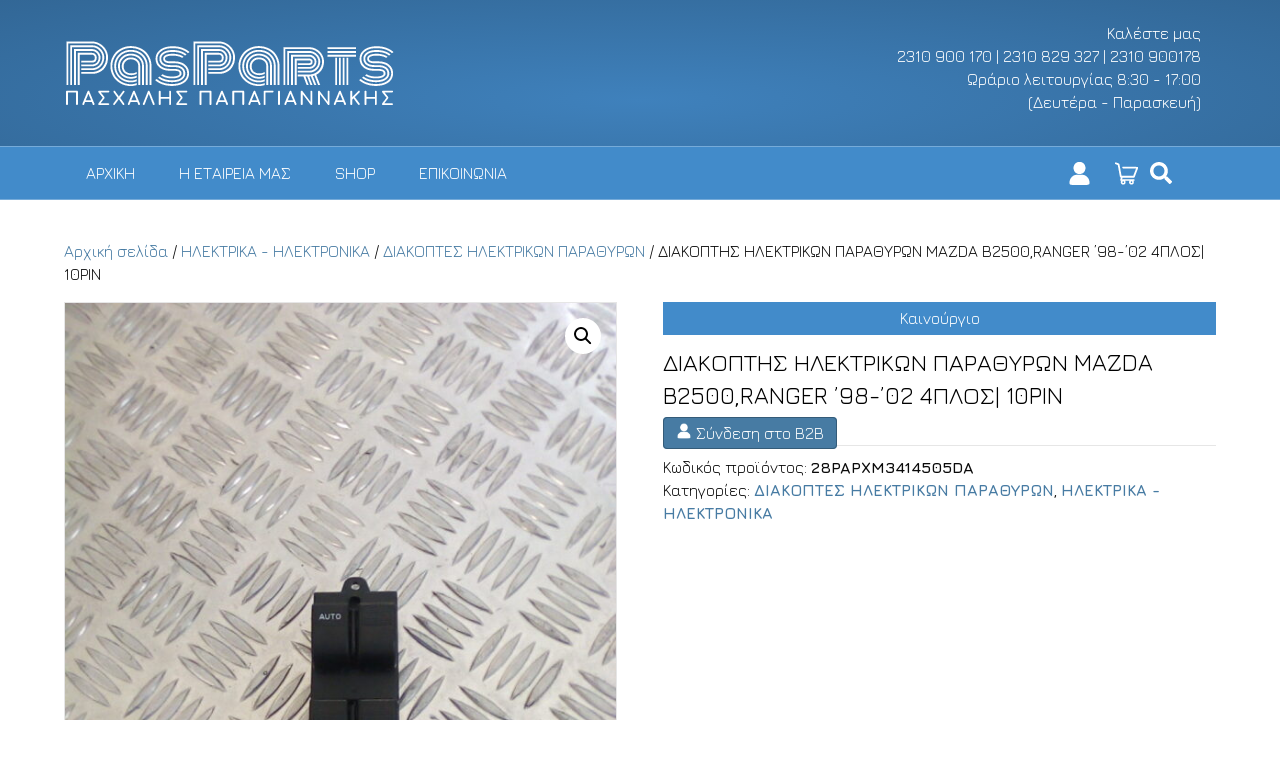

--- FILE ---
content_type: text/html; charset=UTF-8
request_url: https://www.pasparts.gr/product/%CE%B4%CE%B9%CE%B1%CE%BA%CE%BF%CF%80%CF%84%CE%B7%CF%83-%CE%B7%CE%BB%CE%B5%CE%BA%CF%84%CF%81%CE%B9%CE%BA%CF%89%CE%BD-%CF%80%CE%B1%CF%81%CE%B1%CE%B8%CF%85%CF%81%CF%89%CE%BD-mazda-b2500ranger-98-02/
body_size: 17123
content:
<!DOCTYPE html>
<html lang="el">
<head>
<meta charset="UTF-8" />
<meta name='viewport' content='width=device-width, initial-scale=1.0' />
<meta http-equiv='X-UA-Compatible' content='IE=edge' />
<link rel="profile" href="https://gmpg.org/xfn/11" />
<script src="https://ajax.googleapis.com/ajax/libs/jquery/3.5.1/jquery.min.js"></script>
<meta name='robots' content='index, follow, max-image-preview:large, max-snippet:-1, max-video-preview:-1' />
	<style>img:is([sizes="auto" i], [sizes^="auto," i]) { contain-intrinsic-size: 3000px 1500px }</style>
	
	<!-- This site is optimized with the Yoast SEO plugin v26.8 - https://yoast.com/product/yoast-seo-wordpress/ -->
	<title>ΔΙΑΚΟΠΤΗΣ ΗΛΕΚΤΡΙΚΩΝ ΠΑΡΑΘΥΡΩΝ MAZDA B2500,RANGER &#039;98-&#039;02 4ΠΛΟΣ| 10PIN - pasparts.gr | Πασχάλης Παπαγιαννάκης</title>
	<link rel="canonical" href="https://www.pasparts.gr/product/διακοπτησ-ηλεκτρικων-παραθυρων-mazda-b2500ranger-98-02/" />
	<meta property="og:locale" content="el_GR" />
	<meta property="og:type" content="article" />
	<meta property="og:title" content="ΔΙΑΚΟΠΤΗΣ ΗΛΕΚΤΡΙΚΩΝ ΠΑΡΑΘΥΡΩΝ MAZDA B2500,RANGER &#039;98-&#039;02 4ΠΛΟΣ| 10PIN - pasparts.gr | Πασχάλης Παπαγιαννάκης" />
	<meta property="og:description" content="ΔΙΑΚΟΠΤΗΣ ΗΛΕΚΤΡΙΚΩΝ ΠΑΡΑΘΥΡΩΝ MAZDA B2500,RANGER &#8217;98-&#8217;02 4ΠΛΟΣ| 10PIN" />
	<meta property="og:url" content="https://www.pasparts.gr/product/διακοπτησ-ηλεκτρικων-παραθυρων-mazda-b2500ranger-98-02/" />
	<meta property="og:site_name" content="pasparts.gr | Πασχάλης Παπαγιαννάκης" />
	<meta property="article:modified_time" content="2021-03-12T14:50:45+00:00" />
	<meta property="og:image" content="https://www.pasparts.gr/wp-content/uploads/2021/03/IMG_20210312_102119.jpg" />
	<meta property="og:image:width" content="1200" />
	<meta property="og:image:height" content="1600" />
	<meta property="og:image:type" content="image/jpeg" />
	<meta name="twitter:card" content="summary_large_image" />
	<meta name="twitter:label1" content="Εκτιμώμενος χρόνος ανάγνωσης" />
	<meta name="twitter:data1" content="1 λεπτό" />
	<script type="application/ld+json" class="yoast-schema-graph">{"@context":"https://schema.org","@graph":[{"@type":"WebPage","@id":"https://www.pasparts.gr/product/%ce%b4%ce%b9%ce%b1%ce%ba%ce%bf%cf%80%cf%84%ce%b7%cf%83-%ce%b7%ce%bb%ce%b5%ce%ba%cf%84%cf%81%ce%b9%ce%ba%cf%89%ce%bd-%cf%80%ce%b1%cf%81%ce%b1%ce%b8%cf%85%cf%81%cf%89%ce%bd-mazda-b2500ranger-98-02/","url":"https://www.pasparts.gr/product/%ce%b4%ce%b9%ce%b1%ce%ba%ce%bf%cf%80%cf%84%ce%b7%cf%83-%ce%b7%ce%bb%ce%b5%ce%ba%cf%84%cf%81%ce%b9%ce%ba%cf%89%ce%bd-%cf%80%ce%b1%cf%81%ce%b1%ce%b8%cf%85%cf%81%cf%89%ce%bd-mazda-b2500ranger-98-02/","name":"ΔΙΑΚΟΠΤΗΣ ΗΛΕΚΤΡΙΚΩΝ ΠΑΡΑΘΥΡΩΝ MAZDA B2500,RANGER '98-'02 4ΠΛΟΣ| 10PIN - pasparts.gr | Πασχάλης Παπαγιαννάκης","isPartOf":{"@id":"https://www.pasparts.gr/#website"},"primaryImageOfPage":{"@id":"https://www.pasparts.gr/product/%ce%b4%ce%b9%ce%b1%ce%ba%ce%bf%cf%80%cf%84%ce%b7%cf%83-%ce%b7%ce%bb%ce%b5%ce%ba%cf%84%cf%81%ce%b9%ce%ba%cf%89%ce%bd-%cf%80%ce%b1%cf%81%ce%b1%ce%b8%cf%85%cf%81%cf%89%ce%bd-mazda-b2500ranger-98-02/#primaryimage"},"image":{"@id":"https://www.pasparts.gr/product/%ce%b4%ce%b9%ce%b1%ce%ba%ce%bf%cf%80%cf%84%ce%b7%cf%83-%ce%b7%ce%bb%ce%b5%ce%ba%cf%84%cf%81%ce%b9%ce%ba%cf%89%ce%bd-%cf%80%ce%b1%cf%81%ce%b1%ce%b8%cf%85%cf%81%cf%89%ce%bd-mazda-b2500ranger-98-02/#primaryimage"},"thumbnailUrl":"https://www.pasparts.gr/wp-content/uploads/2021/03/IMG_20210312_102119.jpg","datePublished":"2021-03-10T14:37:14+00:00","dateModified":"2021-03-12T14:50:45+00:00","breadcrumb":{"@id":"https://www.pasparts.gr/product/%ce%b4%ce%b9%ce%b1%ce%ba%ce%bf%cf%80%cf%84%ce%b7%cf%83-%ce%b7%ce%bb%ce%b5%ce%ba%cf%84%cf%81%ce%b9%ce%ba%cf%89%ce%bd-%cf%80%ce%b1%cf%81%ce%b1%ce%b8%cf%85%cf%81%cf%89%ce%bd-mazda-b2500ranger-98-02/#breadcrumb"},"inLanguage":"el","potentialAction":[{"@type":"ReadAction","target":["https://www.pasparts.gr/product/%ce%b4%ce%b9%ce%b1%ce%ba%ce%bf%cf%80%cf%84%ce%b7%cf%83-%ce%b7%ce%bb%ce%b5%ce%ba%cf%84%cf%81%ce%b9%ce%ba%cf%89%ce%bd-%cf%80%ce%b1%cf%81%ce%b1%ce%b8%cf%85%cf%81%cf%89%ce%bd-mazda-b2500ranger-98-02/"]}]},{"@type":"ImageObject","inLanguage":"el","@id":"https://www.pasparts.gr/product/%ce%b4%ce%b9%ce%b1%ce%ba%ce%bf%cf%80%cf%84%ce%b7%cf%83-%ce%b7%ce%bb%ce%b5%ce%ba%cf%84%cf%81%ce%b9%ce%ba%cf%89%ce%bd-%cf%80%ce%b1%cf%81%ce%b1%ce%b8%cf%85%cf%81%cf%89%ce%bd-mazda-b2500ranger-98-02/#primaryimage","url":"https://www.pasparts.gr/wp-content/uploads/2021/03/IMG_20210312_102119.jpg","contentUrl":"https://www.pasparts.gr/wp-content/uploads/2021/03/IMG_20210312_102119.jpg","width":1200,"height":1600},{"@type":"BreadcrumbList","@id":"https://www.pasparts.gr/product/%ce%b4%ce%b9%ce%b1%ce%ba%ce%bf%cf%80%cf%84%ce%b7%cf%83-%ce%b7%ce%bb%ce%b5%ce%ba%cf%84%cf%81%ce%b9%ce%ba%cf%89%ce%bd-%cf%80%ce%b1%cf%81%ce%b1%ce%b8%cf%85%cf%81%cf%89%ce%bd-mazda-b2500ranger-98-02/#breadcrumb","itemListElement":[{"@type":"ListItem","position":1,"name":"Home","item":"https://www.pasparts.gr/"},{"@type":"ListItem","position":2,"name":"Shop","item":"https://www.pasparts.gr/shop/"},{"@type":"ListItem","position":3,"name":"ΔΙΑΚΟΠΤΗΣ ΗΛΕΚΤΡΙΚΩΝ ΠΑΡΑΘΥΡΩΝ MAZDA B2500,RANGER &#8217;98-&#8217;02 4ΠΛΟΣ| 10PIN"}]},{"@type":"WebSite","@id":"https://www.pasparts.gr/#website","url":"https://www.pasparts.gr/","name":"pasparts.gr | Πασχάλης Παπαγιαννάκης","description":"Μεταχειρισμένα ανταλλακτικά αυτοκινήτων","potentialAction":[{"@type":"SearchAction","target":{"@type":"EntryPoint","urlTemplate":"https://www.pasparts.gr/?s={search_term_string}"},"query-input":{"@type":"PropertyValueSpecification","valueRequired":true,"valueName":"search_term_string"}}],"inLanguage":"el"}]}</script>
	<!-- / Yoast SEO plugin. -->


<link rel='dns-prefetch' href='//fonts.googleapis.com' />
<link href='https://fonts.gstatic.com' crossorigin rel='preconnect' />
<link rel="alternate" type="application/rss+xml" title="Ροή RSS &raquo; pasparts.gr | Πασχάλης Παπαγιαννάκης" href="https://www.pasparts.gr/feed/" />
<link rel="alternate" type="application/rss+xml" title="Ροή Σχολίων &raquo; pasparts.gr | Πασχάλης Παπαγιαννάκης" href="https://www.pasparts.gr/comments/feed/" />
<script>
window._wpemojiSettings = {"baseUrl":"https:\/\/s.w.org\/images\/core\/emoji\/15.0.3\/72x72\/","ext":".png","svgUrl":"https:\/\/s.w.org\/images\/core\/emoji\/15.0.3\/svg\/","svgExt":".svg","source":{"concatemoji":"https:\/\/www.pasparts.gr\/wp-includes\/js\/wp-emoji-release.min.js?ver=6.7.4"}};
/*! This file is auto-generated */
!function(i,n){var o,s,e;function c(e){try{var t={supportTests:e,timestamp:(new Date).valueOf()};sessionStorage.setItem(o,JSON.stringify(t))}catch(e){}}function p(e,t,n){e.clearRect(0,0,e.canvas.width,e.canvas.height),e.fillText(t,0,0);var t=new Uint32Array(e.getImageData(0,0,e.canvas.width,e.canvas.height).data),r=(e.clearRect(0,0,e.canvas.width,e.canvas.height),e.fillText(n,0,0),new Uint32Array(e.getImageData(0,0,e.canvas.width,e.canvas.height).data));return t.every(function(e,t){return e===r[t]})}function u(e,t,n){switch(t){case"flag":return n(e,"\ud83c\udff3\ufe0f\u200d\u26a7\ufe0f","\ud83c\udff3\ufe0f\u200b\u26a7\ufe0f")?!1:!n(e,"\ud83c\uddfa\ud83c\uddf3","\ud83c\uddfa\u200b\ud83c\uddf3")&&!n(e,"\ud83c\udff4\udb40\udc67\udb40\udc62\udb40\udc65\udb40\udc6e\udb40\udc67\udb40\udc7f","\ud83c\udff4\u200b\udb40\udc67\u200b\udb40\udc62\u200b\udb40\udc65\u200b\udb40\udc6e\u200b\udb40\udc67\u200b\udb40\udc7f");case"emoji":return!n(e,"\ud83d\udc26\u200d\u2b1b","\ud83d\udc26\u200b\u2b1b")}return!1}function f(e,t,n){var r="undefined"!=typeof WorkerGlobalScope&&self instanceof WorkerGlobalScope?new OffscreenCanvas(300,150):i.createElement("canvas"),a=r.getContext("2d",{willReadFrequently:!0}),o=(a.textBaseline="top",a.font="600 32px Arial",{});return e.forEach(function(e){o[e]=t(a,e,n)}),o}function t(e){var t=i.createElement("script");t.src=e,t.defer=!0,i.head.appendChild(t)}"undefined"!=typeof Promise&&(o="wpEmojiSettingsSupports",s=["flag","emoji"],n.supports={everything:!0,everythingExceptFlag:!0},e=new Promise(function(e){i.addEventListener("DOMContentLoaded",e,{once:!0})}),new Promise(function(t){var n=function(){try{var e=JSON.parse(sessionStorage.getItem(o));if("object"==typeof e&&"number"==typeof e.timestamp&&(new Date).valueOf()<e.timestamp+604800&&"object"==typeof e.supportTests)return e.supportTests}catch(e){}return null}();if(!n){if("undefined"!=typeof Worker&&"undefined"!=typeof OffscreenCanvas&&"undefined"!=typeof URL&&URL.createObjectURL&&"undefined"!=typeof Blob)try{var e="postMessage("+f.toString()+"("+[JSON.stringify(s),u.toString(),p.toString()].join(",")+"));",r=new Blob([e],{type:"text/javascript"}),a=new Worker(URL.createObjectURL(r),{name:"wpTestEmojiSupports"});return void(a.onmessage=function(e){c(n=e.data),a.terminate(),t(n)})}catch(e){}c(n=f(s,u,p))}t(n)}).then(function(e){for(var t in e)n.supports[t]=e[t],n.supports.everything=n.supports.everything&&n.supports[t],"flag"!==t&&(n.supports.everythingExceptFlag=n.supports.everythingExceptFlag&&n.supports[t]);n.supports.everythingExceptFlag=n.supports.everythingExceptFlag&&!n.supports.flag,n.DOMReady=!1,n.readyCallback=function(){n.DOMReady=!0}}).then(function(){return e}).then(function(){var e;n.supports.everything||(n.readyCallback(),(e=n.source||{}).concatemoji?t(e.concatemoji):e.wpemoji&&e.twemoji&&(t(e.twemoji),t(e.wpemoji)))}))}((window,document),window._wpemojiSettings);
</script>
<style id='wp-emoji-styles-inline-css'>

	img.wp-smiley, img.emoji {
		display: inline !important;
		border: none !important;
		box-shadow: none !important;
		height: 1em !important;
		width: 1em !important;
		margin: 0 0.07em !important;
		vertical-align: -0.1em !important;
		background: none !important;
		padding: 0 !important;
	}
</style>
<link rel='stylesheet' id='wp-block-library-css' href='https://www.pasparts.gr/wp-includes/css/dist/block-library/style.min.css?ver=6.7.4' media='all' />
<style id='wp-block-library-theme-inline-css'>
.wp-block-audio :where(figcaption){color:#555;font-size:13px;text-align:center}.is-dark-theme .wp-block-audio :where(figcaption){color:#ffffffa6}.wp-block-audio{margin:0 0 1em}.wp-block-code{border:1px solid #ccc;border-radius:4px;font-family:Menlo,Consolas,monaco,monospace;padding:.8em 1em}.wp-block-embed :where(figcaption){color:#555;font-size:13px;text-align:center}.is-dark-theme .wp-block-embed :where(figcaption){color:#ffffffa6}.wp-block-embed{margin:0 0 1em}.blocks-gallery-caption{color:#555;font-size:13px;text-align:center}.is-dark-theme .blocks-gallery-caption{color:#ffffffa6}:root :where(.wp-block-image figcaption){color:#555;font-size:13px;text-align:center}.is-dark-theme :root :where(.wp-block-image figcaption){color:#ffffffa6}.wp-block-image{margin:0 0 1em}.wp-block-pullquote{border-bottom:4px solid;border-top:4px solid;color:currentColor;margin-bottom:1.75em}.wp-block-pullquote cite,.wp-block-pullquote footer,.wp-block-pullquote__citation{color:currentColor;font-size:.8125em;font-style:normal;text-transform:uppercase}.wp-block-quote{border-left:.25em solid;margin:0 0 1.75em;padding-left:1em}.wp-block-quote cite,.wp-block-quote footer{color:currentColor;font-size:.8125em;font-style:normal;position:relative}.wp-block-quote:where(.has-text-align-right){border-left:none;border-right:.25em solid;padding-left:0;padding-right:1em}.wp-block-quote:where(.has-text-align-center){border:none;padding-left:0}.wp-block-quote.is-large,.wp-block-quote.is-style-large,.wp-block-quote:where(.is-style-plain){border:none}.wp-block-search .wp-block-search__label{font-weight:700}.wp-block-search__button{border:1px solid #ccc;padding:.375em .625em}:where(.wp-block-group.has-background){padding:1.25em 2.375em}.wp-block-separator.has-css-opacity{opacity:.4}.wp-block-separator{border:none;border-bottom:2px solid;margin-left:auto;margin-right:auto}.wp-block-separator.has-alpha-channel-opacity{opacity:1}.wp-block-separator:not(.is-style-wide):not(.is-style-dots){width:100px}.wp-block-separator.has-background:not(.is-style-dots){border-bottom:none;height:1px}.wp-block-separator.has-background:not(.is-style-wide):not(.is-style-dots){height:2px}.wp-block-table{margin:0 0 1em}.wp-block-table td,.wp-block-table th{word-break:normal}.wp-block-table :where(figcaption){color:#555;font-size:13px;text-align:center}.is-dark-theme .wp-block-table :where(figcaption){color:#ffffffa6}.wp-block-video :where(figcaption){color:#555;font-size:13px;text-align:center}.is-dark-theme .wp-block-video :where(figcaption){color:#ffffffa6}.wp-block-video{margin:0 0 1em}:root :where(.wp-block-template-part.has-background){margin-bottom:0;margin-top:0;padding:1.25em 2.375em}
</style>
<style id='classic-theme-styles-inline-css'>
/*! This file is auto-generated */
.wp-block-button__link{color:#fff;background-color:#32373c;border-radius:9999px;box-shadow:none;text-decoration:none;padding:calc(.667em + 2px) calc(1.333em + 2px);font-size:1.125em}.wp-block-file__button{background:#32373c;color:#fff;text-decoration:none}
</style>
<style id='global-styles-inline-css'>
:root{--wp--preset--aspect-ratio--square: 1;--wp--preset--aspect-ratio--4-3: 4/3;--wp--preset--aspect-ratio--3-4: 3/4;--wp--preset--aspect-ratio--3-2: 3/2;--wp--preset--aspect-ratio--2-3: 2/3;--wp--preset--aspect-ratio--16-9: 16/9;--wp--preset--aspect-ratio--9-16: 9/16;--wp--preset--color--black: #000000;--wp--preset--color--cyan-bluish-gray: #abb8c3;--wp--preset--color--white: #ffffff;--wp--preset--color--pale-pink: #f78da7;--wp--preset--color--vivid-red: #cf2e2e;--wp--preset--color--luminous-vivid-orange: #ff6900;--wp--preset--color--luminous-vivid-amber: #fcb900;--wp--preset--color--light-green-cyan: #7bdcb5;--wp--preset--color--vivid-green-cyan: #00d084;--wp--preset--color--pale-cyan-blue: #8ed1fc;--wp--preset--color--vivid-cyan-blue: #0693e3;--wp--preset--color--vivid-purple: #9b51e0;--wp--preset--color--fl-heading-text: #ffffff;--wp--preset--color--fl-body-bg: #f2f2f2;--wp--preset--color--fl-body-text: #0a0a0a;--wp--preset--color--fl-accent: #477ba3;--wp--preset--color--fl-accent-hover: #264e7f;--wp--preset--color--fl-topbar-bg: #326796;--wp--preset--color--fl-topbar-text: #ffffff;--wp--preset--color--fl-topbar-link: #ffffff;--wp--preset--color--fl-topbar-hover: #ffffff;--wp--preset--color--fl-header-bg: #326796;--wp--preset--color--fl-header-text: #ffffff;--wp--preset--color--fl-header-link: #ffffff;--wp--preset--color--fl-header-hover: #ffffff;--wp--preset--color--fl-nav-bg: #428bca;--wp--preset--color--fl-nav-link: #ffffff;--wp--preset--color--fl-nav-hover: #ffffff;--wp--preset--color--fl-content-bg: #ffffff;--wp--preset--color--fl-footer-widgets-bg: #326796;--wp--preset--color--fl-footer-widgets-text: #c2d2e0;--wp--preset--color--fl-footer-widgets-link: #c2d2e0;--wp--preset--color--fl-footer-widgets-hover: #ffffff;--wp--preset--color--fl-footer-bg: #428bca;--wp--preset--color--fl-footer-text: #c2d2e0;--wp--preset--color--fl-footer-link: #c2d2e0;--wp--preset--color--fl-footer-hover: #ffffff;--wp--preset--gradient--vivid-cyan-blue-to-vivid-purple: linear-gradient(135deg,rgba(6,147,227,1) 0%,rgb(155,81,224) 100%);--wp--preset--gradient--light-green-cyan-to-vivid-green-cyan: linear-gradient(135deg,rgb(122,220,180) 0%,rgb(0,208,130) 100%);--wp--preset--gradient--luminous-vivid-amber-to-luminous-vivid-orange: linear-gradient(135deg,rgba(252,185,0,1) 0%,rgba(255,105,0,1) 100%);--wp--preset--gradient--luminous-vivid-orange-to-vivid-red: linear-gradient(135deg,rgba(255,105,0,1) 0%,rgb(207,46,46) 100%);--wp--preset--gradient--very-light-gray-to-cyan-bluish-gray: linear-gradient(135deg,rgb(238,238,238) 0%,rgb(169,184,195) 100%);--wp--preset--gradient--cool-to-warm-spectrum: linear-gradient(135deg,rgb(74,234,220) 0%,rgb(151,120,209) 20%,rgb(207,42,186) 40%,rgb(238,44,130) 60%,rgb(251,105,98) 80%,rgb(254,248,76) 100%);--wp--preset--gradient--blush-light-purple: linear-gradient(135deg,rgb(255,206,236) 0%,rgb(152,150,240) 100%);--wp--preset--gradient--blush-bordeaux: linear-gradient(135deg,rgb(254,205,165) 0%,rgb(254,45,45) 50%,rgb(107,0,62) 100%);--wp--preset--gradient--luminous-dusk: linear-gradient(135deg,rgb(255,203,112) 0%,rgb(199,81,192) 50%,rgb(65,88,208) 100%);--wp--preset--gradient--pale-ocean: linear-gradient(135deg,rgb(255,245,203) 0%,rgb(182,227,212) 50%,rgb(51,167,181) 100%);--wp--preset--gradient--electric-grass: linear-gradient(135deg,rgb(202,248,128) 0%,rgb(113,206,126) 100%);--wp--preset--gradient--midnight: linear-gradient(135deg,rgb(2,3,129) 0%,rgb(40,116,252) 100%);--wp--preset--font-size--small: 13px;--wp--preset--font-size--medium: 20px;--wp--preset--font-size--large: 36px;--wp--preset--font-size--x-large: 42px;--wp--preset--font-family--inter: "Inter", sans-serif;--wp--preset--font-family--cardo: Cardo;--wp--preset--spacing--20: 0.44rem;--wp--preset--spacing--30: 0.67rem;--wp--preset--spacing--40: 1rem;--wp--preset--spacing--50: 1.5rem;--wp--preset--spacing--60: 2.25rem;--wp--preset--spacing--70: 3.38rem;--wp--preset--spacing--80: 5.06rem;--wp--preset--shadow--natural: 6px 6px 9px rgba(0, 0, 0, 0.2);--wp--preset--shadow--deep: 12px 12px 50px rgba(0, 0, 0, 0.4);--wp--preset--shadow--sharp: 6px 6px 0px rgba(0, 0, 0, 0.2);--wp--preset--shadow--outlined: 6px 6px 0px -3px rgba(255, 255, 255, 1), 6px 6px rgba(0, 0, 0, 1);--wp--preset--shadow--crisp: 6px 6px 0px rgba(0, 0, 0, 1);}:where(.is-layout-flex){gap: 0.5em;}:where(.is-layout-grid){gap: 0.5em;}body .is-layout-flex{display: flex;}.is-layout-flex{flex-wrap: wrap;align-items: center;}.is-layout-flex > :is(*, div){margin: 0;}body .is-layout-grid{display: grid;}.is-layout-grid > :is(*, div){margin: 0;}:where(.wp-block-columns.is-layout-flex){gap: 2em;}:where(.wp-block-columns.is-layout-grid){gap: 2em;}:where(.wp-block-post-template.is-layout-flex){gap: 1.25em;}:where(.wp-block-post-template.is-layout-grid){gap: 1.25em;}.has-black-color{color: var(--wp--preset--color--black) !important;}.has-cyan-bluish-gray-color{color: var(--wp--preset--color--cyan-bluish-gray) !important;}.has-white-color{color: var(--wp--preset--color--white) !important;}.has-pale-pink-color{color: var(--wp--preset--color--pale-pink) !important;}.has-vivid-red-color{color: var(--wp--preset--color--vivid-red) !important;}.has-luminous-vivid-orange-color{color: var(--wp--preset--color--luminous-vivid-orange) !important;}.has-luminous-vivid-amber-color{color: var(--wp--preset--color--luminous-vivid-amber) !important;}.has-light-green-cyan-color{color: var(--wp--preset--color--light-green-cyan) !important;}.has-vivid-green-cyan-color{color: var(--wp--preset--color--vivid-green-cyan) !important;}.has-pale-cyan-blue-color{color: var(--wp--preset--color--pale-cyan-blue) !important;}.has-vivid-cyan-blue-color{color: var(--wp--preset--color--vivid-cyan-blue) !important;}.has-vivid-purple-color{color: var(--wp--preset--color--vivid-purple) !important;}.has-black-background-color{background-color: var(--wp--preset--color--black) !important;}.has-cyan-bluish-gray-background-color{background-color: var(--wp--preset--color--cyan-bluish-gray) !important;}.has-white-background-color{background-color: var(--wp--preset--color--white) !important;}.has-pale-pink-background-color{background-color: var(--wp--preset--color--pale-pink) !important;}.has-vivid-red-background-color{background-color: var(--wp--preset--color--vivid-red) !important;}.has-luminous-vivid-orange-background-color{background-color: var(--wp--preset--color--luminous-vivid-orange) !important;}.has-luminous-vivid-amber-background-color{background-color: var(--wp--preset--color--luminous-vivid-amber) !important;}.has-light-green-cyan-background-color{background-color: var(--wp--preset--color--light-green-cyan) !important;}.has-vivid-green-cyan-background-color{background-color: var(--wp--preset--color--vivid-green-cyan) !important;}.has-pale-cyan-blue-background-color{background-color: var(--wp--preset--color--pale-cyan-blue) !important;}.has-vivid-cyan-blue-background-color{background-color: var(--wp--preset--color--vivid-cyan-blue) !important;}.has-vivid-purple-background-color{background-color: var(--wp--preset--color--vivid-purple) !important;}.has-black-border-color{border-color: var(--wp--preset--color--black) !important;}.has-cyan-bluish-gray-border-color{border-color: var(--wp--preset--color--cyan-bluish-gray) !important;}.has-white-border-color{border-color: var(--wp--preset--color--white) !important;}.has-pale-pink-border-color{border-color: var(--wp--preset--color--pale-pink) !important;}.has-vivid-red-border-color{border-color: var(--wp--preset--color--vivid-red) !important;}.has-luminous-vivid-orange-border-color{border-color: var(--wp--preset--color--luminous-vivid-orange) !important;}.has-luminous-vivid-amber-border-color{border-color: var(--wp--preset--color--luminous-vivid-amber) !important;}.has-light-green-cyan-border-color{border-color: var(--wp--preset--color--light-green-cyan) !important;}.has-vivid-green-cyan-border-color{border-color: var(--wp--preset--color--vivid-green-cyan) !important;}.has-pale-cyan-blue-border-color{border-color: var(--wp--preset--color--pale-cyan-blue) !important;}.has-vivid-cyan-blue-border-color{border-color: var(--wp--preset--color--vivid-cyan-blue) !important;}.has-vivid-purple-border-color{border-color: var(--wp--preset--color--vivid-purple) !important;}.has-vivid-cyan-blue-to-vivid-purple-gradient-background{background: var(--wp--preset--gradient--vivid-cyan-blue-to-vivid-purple) !important;}.has-light-green-cyan-to-vivid-green-cyan-gradient-background{background: var(--wp--preset--gradient--light-green-cyan-to-vivid-green-cyan) !important;}.has-luminous-vivid-amber-to-luminous-vivid-orange-gradient-background{background: var(--wp--preset--gradient--luminous-vivid-amber-to-luminous-vivid-orange) !important;}.has-luminous-vivid-orange-to-vivid-red-gradient-background{background: var(--wp--preset--gradient--luminous-vivid-orange-to-vivid-red) !important;}.has-very-light-gray-to-cyan-bluish-gray-gradient-background{background: var(--wp--preset--gradient--very-light-gray-to-cyan-bluish-gray) !important;}.has-cool-to-warm-spectrum-gradient-background{background: var(--wp--preset--gradient--cool-to-warm-spectrum) !important;}.has-blush-light-purple-gradient-background{background: var(--wp--preset--gradient--blush-light-purple) !important;}.has-blush-bordeaux-gradient-background{background: var(--wp--preset--gradient--blush-bordeaux) !important;}.has-luminous-dusk-gradient-background{background: var(--wp--preset--gradient--luminous-dusk) !important;}.has-pale-ocean-gradient-background{background: var(--wp--preset--gradient--pale-ocean) !important;}.has-electric-grass-gradient-background{background: var(--wp--preset--gradient--electric-grass) !important;}.has-midnight-gradient-background{background: var(--wp--preset--gradient--midnight) !important;}.has-small-font-size{font-size: var(--wp--preset--font-size--small) !important;}.has-medium-font-size{font-size: var(--wp--preset--font-size--medium) !important;}.has-large-font-size{font-size: var(--wp--preset--font-size--large) !important;}.has-x-large-font-size{font-size: var(--wp--preset--font-size--x-large) !important;}
:where(.wp-block-post-template.is-layout-flex){gap: 1.25em;}:where(.wp-block-post-template.is-layout-grid){gap: 1.25em;}
:where(.wp-block-columns.is-layout-flex){gap: 2em;}:where(.wp-block-columns.is-layout-grid){gap: 2em;}
:root :where(.wp-block-pullquote){font-size: 1.5em;line-height: 1.6;}
</style>
<link rel='stylesheet' id='contact-form-7-css' href='https://www.pasparts.gr/wp-content/plugins/contact-form-7/includes/css/styles.css?ver=6.1.4' media='all' />
<link rel='stylesheet' id='photoswipe-css' href='https://www.pasparts.gr/wp-content/plugins/woocommerce/assets/css/photoswipe/photoswipe.min.css?ver=9.4.4' media='all' />
<link rel='stylesheet' id='photoswipe-default-skin-css' href='https://www.pasparts.gr/wp-content/plugins/woocommerce/assets/css/photoswipe/default-skin/default-skin.min.css?ver=9.4.4' media='all' />
<link rel='stylesheet' id='woocommerce-layout-css' href='https://www.pasparts.gr/wp-content/plugins/woocommerce/assets/css/woocommerce-layout.css?ver=9.4.4' media='all' />
<link rel='stylesheet' id='woocommerce-smallscreen-css' href='https://www.pasparts.gr/wp-content/plugins/woocommerce/assets/css/woocommerce-smallscreen.css?ver=9.4.4' media='only screen and (max-width: 767px)' />
<link rel='stylesheet' id='woocommerce-general-css' href='https://www.pasparts.gr/wp-content/plugins/woocommerce/assets/css/woocommerce.css?ver=9.4.4' media='all' />
<style id='woocommerce-inline-inline-css'>
.woocommerce form .form-row .required { visibility: visible; }
</style>
<link rel='stylesheet' id='font-awesome-5-css' href='https://www.pasparts.gr/wp-content/plugins/bb-plugin/fonts/fontawesome/5.15.4/css/all.min.css?ver=2.10.0.5' media='all' />
<link rel='stylesheet' id='jquery-magnificpopup-css' href='https://www.pasparts.gr/wp-content/plugins/bb-plugin/css/jquery.magnificpopup.min.css?ver=2.10.0.5' media='all' />
<link rel='stylesheet' id='base-css' href='https://www.pasparts.gr/wp-content/themes/bb-theme/css/base.min.css?ver=1.7.17.1' media='all' />
<link rel='stylesheet' id='fl-automator-skin-css' href='https://www.pasparts.gr/wp-content/uploads/bb-theme/skin-6756eea2cdd02.css?ver=1.7.17.1' media='all' />
<link rel='stylesheet' id='fl-child-theme-css' href='https://www.pasparts.gr/wp-content/themes/bb-theme-child/style.css?ver=6.7.4' media='all' />
<link rel='stylesheet' id='fl-builder-google-fonts-5511a16365333c55d8fdfbde63edd3c0-css' href='//fonts.googleapis.com/css?family=Jura%3A300%2C400%2C700%2C400&#038;ver=6.7.4' media='all' />
<script id="adrenalize_car-js-extra">
var adrenalizeCar = {"siteUrl":"https:\/\/www.pasparts.gr","pluginUrl":"https:\/\/www.pasparts.gr\/wp-content\/plugins\/adrenalize-car.gr\/"};
</script>
<script src="https://www.pasparts.gr/wp-content/plugins/adrenalize-car.gr/js/car.gr.js?ver=6.7.4" id="adrenalize_car-js"></script>
<script src="https://www.pasparts.gr/wp-includes/js/jquery/jquery.min.js?ver=3.7.1" id="jquery-core-js"></script>
<script src="https://www.pasparts.gr/wp-includes/js/jquery/jquery-migrate.min.js?ver=3.4.1" id="jquery-migrate-js"></script>
<script src="https://www.pasparts.gr/wp-content/plugins/revslider/public/assets/js/rbtools.min.js?ver=6.6.14" async id="tp-tools-js"></script>
<script src="https://www.pasparts.gr/wp-content/plugins/revslider/public/assets/js/rs6.min.js?ver=6.6.14" async id="revmin-js"></script>
<script src="https://www.pasparts.gr/wp-content/plugins/woocommerce/assets/js/jquery-blockui/jquery.blockUI.min.js?ver=2.7.0-wc.9.4.4" id="jquery-blockui-js" defer data-wp-strategy="defer"></script>
<script id="wc-add-to-cart-js-extra">
var wc_add_to_cart_params = {"ajax_url":"\/wp-admin\/admin-ajax.php","wc_ajax_url":"\/?wc-ajax=%%endpoint%%","i18n_view_cart":"\u039a\u03b1\u03bb\u03ac\u03b8\u03b9","cart_url":"https:\/\/www.pasparts.gr\/cart\/","is_cart":"","cart_redirect_after_add":"no"};
</script>
<script src="https://www.pasparts.gr/wp-content/plugins/woocommerce/assets/js/frontend/add-to-cart.min.js?ver=9.4.4" id="wc-add-to-cart-js" defer data-wp-strategy="defer"></script>
<script src="https://www.pasparts.gr/wp-content/plugins/woocommerce/assets/js/zoom/jquery.zoom.min.js?ver=1.7.21-wc.9.4.4" id="zoom-js" defer data-wp-strategy="defer"></script>
<script src="https://www.pasparts.gr/wp-content/plugins/woocommerce/assets/js/flexslider/jquery.flexslider.min.js?ver=2.7.2-wc.9.4.4" id="flexslider-js" defer data-wp-strategy="defer"></script>
<script src="https://www.pasparts.gr/wp-content/plugins/woocommerce/assets/js/photoswipe/photoswipe.min.js?ver=4.1.1-wc.9.4.4" id="photoswipe-js" defer data-wp-strategy="defer"></script>
<script src="https://www.pasparts.gr/wp-content/plugins/woocommerce/assets/js/photoswipe/photoswipe-ui-default.min.js?ver=4.1.1-wc.9.4.4" id="photoswipe-ui-default-js" defer data-wp-strategy="defer"></script>
<script id="wc-single-product-js-extra">
var wc_single_product_params = {"i18n_required_rating_text":"\u03a0\u03b1\u03c1\u03b1\u03ba\u03b1\u03bb\u03bf\u03cd\u03bc\u03b5, \u03b5\u03c0\u03b9\u03bb\u03ad\u03be\u03c4\u03b5 \u03bc\u03af\u03b1 \u03b2\u03b1\u03b8\u03bc\u03bf\u03bb\u03bf\u03b3\u03af\u03b1","review_rating_required":"yes","flexslider":{"rtl":false,"animation":"slide","smoothHeight":true,"directionNav":false,"controlNav":"thumbnails","slideshow":false,"animationSpeed":500,"animationLoop":false,"allowOneSlide":false},"zoom_enabled":"1","zoom_options":[],"photoswipe_enabled":"1","photoswipe_options":{"shareEl":false,"closeOnScroll":false,"history":false,"hideAnimationDuration":0,"showAnimationDuration":0},"flexslider_enabled":"1"};
</script>
<script src="https://www.pasparts.gr/wp-content/plugins/woocommerce/assets/js/frontend/single-product.min.js?ver=9.4.4" id="wc-single-product-js" defer data-wp-strategy="defer"></script>
<script src="https://www.pasparts.gr/wp-content/plugins/woocommerce/assets/js/js-cookie/js.cookie.min.js?ver=2.1.4-wc.9.4.4" id="js-cookie-js" defer data-wp-strategy="defer"></script>
<script id="woocommerce-js-extra">
var woocommerce_params = {"ajax_url":"\/wp-admin\/admin-ajax.php","wc_ajax_url":"\/?wc-ajax=%%endpoint%%"};
</script>
<script src="https://www.pasparts.gr/wp-content/plugins/woocommerce/assets/js/frontend/woocommerce.min.js?ver=9.4.4" id="woocommerce-js" defer data-wp-strategy="defer"></script>
<link rel="https://api.w.org/" href="https://www.pasparts.gr/wp-json/" /><link rel="alternate" title="JSON" type="application/json" href="https://www.pasparts.gr/wp-json/wp/v2/product/15463" /><link rel="EditURI" type="application/rsd+xml" title="RSD" href="https://www.pasparts.gr/xmlrpc.php?rsd" />
<meta name="generator" content="WordPress 6.7.4" />
<meta name="generator" content="WooCommerce 9.4.4" />
<link rel='shortlink' href='https://www.pasparts.gr/?p=15463' />
<link rel="alternate" title="oEmbed (JSON)" type="application/json+oembed" href="https://www.pasparts.gr/wp-json/oembed/1.0/embed?url=https%3A%2F%2Fwww.pasparts.gr%2Fproduct%2F%25ce%25b4%25ce%25b9%25ce%25b1%25ce%25ba%25ce%25bf%25cf%2580%25cf%2584%25ce%25b7%25cf%2583-%25ce%25b7%25ce%25bb%25ce%25b5%25ce%25ba%25cf%2584%25cf%2581%25ce%25b9%25ce%25ba%25cf%2589%25ce%25bd-%25cf%2580%25ce%25b1%25cf%2581%25ce%25b1%25ce%25b8%25cf%2585%25cf%2581%25cf%2589%25ce%25bd-mazda-b2500ranger-98-02%2F" />
<link rel="alternate" title="oEmbed (XML)" type="text/xml+oembed" href="https://www.pasparts.gr/wp-json/oembed/1.0/embed?url=https%3A%2F%2Fwww.pasparts.gr%2Fproduct%2F%25ce%25b4%25ce%25b9%25ce%25b1%25ce%25ba%25ce%25bf%25cf%2580%25cf%2584%25ce%25b7%25cf%2583-%25ce%25b7%25ce%25bb%25ce%25b5%25ce%25ba%25cf%2584%25cf%2581%25ce%25b9%25ce%25ba%25cf%2589%25ce%25bd-%25cf%2580%25ce%25b1%25cf%2581%25ce%25b1%25ce%25b8%25cf%2585%25cf%2581%25cf%2589%25ce%25bd-mazda-b2500ranger-98-02%2F&#038;format=xml" />
	<noscript><style>.woocommerce-product-gallery{ opacity: 1 !important; }</style></noscript>
	<meta name="generator" content="Powered by Slider Revolution 6.6.14 - responsive, Mobile-Friendly Slider Plugin for WordPress with comfortable drag and drop interface." />
<style class='wp-fonts-local'>
@font-face{font-family:Inter;font-style:normal;font-weight:300 900;font-display:fallback;src:url('https://www.pasparts.gr/wp-content/plugins/woocommerce/assets/fonts/Inter-VariableFont_slnt,wght.woff2') format('woff2');font-stretch:normal;}
@font-face{font-family:Cardo;font-style:normal;font-weight:400;font-display:fallback;src:url('https://www.pasparts.gr/wp-content/plugins/woocommerce/assets/fonts/cardo_normal_400.woff2') format('woff2');}
</style>
<link rel="icon" href="https://www.pasparts.gr/wp-content/uploads/2019/04/cropped-p-32x32.png" sizes="32x32" />
<link rel="icon" href="https://www.pasparts.gr/wp-content/uploads/2019/04/cropped-p-192x192.png" sizes="192x192" />
<link rel="apple-touch-icon" href="https://www.pasparts.gr/wp-content/uploads/2019/04/cropped-p-180x180.png" />
<meta name="msapplication-TileImage" content="https://www.pasparts.gr/wp-content/uploads/2019/04/cropped-p-270x270.png" />
<script>function setREVStartSize(e){
			//window.requestAnimationFrame(function() {
				window.RSIW = window.RSIW===undefined ? window.innerWidth : window.RSIW;
				window.RSIH = window.RSIH===undefined ? window.innerHeight : window.RSIH;
				try {
					var pw = document.getElementById(e.c).parentNode.offsetWidth,
						newh;
					pw = pw===0 || isNaN(pw) || (e.l=="fullwidth" || e.layout=="fullwidth") ? window.RSIW : pw;
					e.tabw = e.tabw===undefined ? 0 : parseInt(e.tabw);
					e.thumbw = e.thumbw===undefined ? 0 : parseInt(e.thumbw);
					e.tabh = e.tabh===undefined ? 0 : parseInt(e.tabh);
					e.thumbh = e.thumbh===undefined ? 0 : parseInt(e.thumbh);
					e.tabhide = e.tabhide===undefined ? 0 : parseInt(e.tabhide);
					e.thumbhide = e.thumbhide===undefined ? 0 : parseInt(e.thumbhide);
					e.mh = e.mh===undefined || e.mh=="" || e.mh==="auto" ? 0 : parseInt(e.mh,0);
					if(e.layout==="fullscreen" || e.l==="fullscreen")
						newh = Math.max(e.mh,window.RSIH);
					else{
						e.gw = Array.isArray(e.gw) ? e.gw : [e.gw];
						for (var i in e.rl) if (e.gw[i]===undefined || e.gw[i]===0) e.gw[i] = e.gw[i-1];
						e.gh = e.el===undefined || e.el==="" || (Array.isArray(e.el) && e.el.length==0)? e.gh : e.el;
						e.gh = Array.isArray(e.gh) ? e.gh : [e.gh];
						for (var i in e.rl) if (e.gh[i]===undefined || e.gh[i]===0) e.gh[i] = e.gh[i-1];
											
						var nl = new Array(e.rl.length),
							ix = 0,
							sl;
						e.tabw = e.tabhide>=pw ? 0 : e.tabw;
						e.thumbw = e.thumbhide>=pw ? 0 : e.thumbw;
						e.tabh = e.tabhide>=pw ? 0 : e.tabh;
						e.thumbh = e.thumbhide>=pw ? 0 : e.thumbh;
						for (var i in e.rl) nl[i] = e.rl[i]<window.RSIW ? 0 : e.rl[i];
						sl = nl[0];
						for (var i in nl) if (sl>nl[i] && nl[i]>0) { sl = nl[i]; ix=i;}
						var m = pw>(e.gw[ix]+e.tabw+e.thumbw) ? 1 : (pw-(e.tabw+e.thumbw)) / (e.gw[ix]);
						newh =  (e.gh[ix] * m) + (e.tabh + e.thumbh);
					}
					var el = document.getElementById(e.c);
					if (el!==null && el) el.style.height = newh+"px";
					el = document.getElementById(e.c+"_wrapper");
					if (el!==null && el) {
						el.style.height = newh+"px";
						el.style.display = "block";
					}
				} catch(e){
					console.log("Failure at Presize of Slider:" + e)
				}
			//});
		  };</script>
		<style id="wp-custom-css">
			.fl-col-small{max-width:100% !important;}		</style>
		
<!-- Global site tag (gtag.js) - Google Analytics -->
<script async src="https://www.googletagmanager.com/gtag/js?id=UA-137382294-1"></script>
<script>
 window.dataLayer = window.dataLayer || [];
 function gtag(){dataLayer.push(arguments);}
 gtag('js', new Date());

 gtag('config', 'UA-137382294-1');
</script>
</head>

<body class="product-template-default single single-product postid-15463 theme-bb-theme fl-builder-2-10-0-5 fl-theme-1-7-17-1 fl-no-js woocommerce woocommerce-page woocommerce-no-js fl-framework-base fl-preset-bold fl-full-width fl-fixed-header fl-footer-effect fl-scroll-to-top fl-search-active woo-3 woo-products-per-page-21" itemscope="itemscope" itemtype="https://schema.org/WebPage">
<!-- Load Facebook SDK for JavaScript -->
<!--
<div id="fb-root"></div>
		<script>(function(d, s, id) {
		  var js, fjs = d.getElementsByTagName(s)[0];
		  if (d.getElementById(id)) return;
		  js = d.createElement(s); js.id = id;
		  js.src = 'https://connect.facebook.net/en_US/sdk/xfbml.customerchat.js#xfbml=1&version=v2.12&autoLogAppEvents=1';
		  fjs.parentNode.insertBefore(js, fjs);
		}(document, 'script', 'facebook-jssdk'));</script>


<div class="fb-customerchat"
  attribution=setup_tool
  page_id="824367141088471"
  theme_color="#0084ff"
  logged_in_greeting="Πως μπορούμε να εξυπηρετήσουμε;"
  logged_out_greeting="Πως μπορούμε να εξυπηρετήσουμε;">
</div>
/-->


<a aria-label="Skip to content" class="fl-screen-reader-text" href="#fl-main-content">Skip to content</a><div class="fl-page">
	<header class="fl-page-header fl-page-header-primary fl-page-nav-bottom fl-page-nav-toggle-icon fl-page-nav-toggle-visible-medium-mobile" itemscope="itemscope" itemtype="https://schema.org/WPHeader" role="banner">
	<div class="fl-page-header-wrap">
		<div class="fl-page-header-container container">
			<div class="fl-page-header-row row">
				<div class="col-sm-6 col-md-6 fl-page-header-logo-col">
					<div class="fl-page-header-logo" itemscope="itemscope" itemtype="https://schema.org/Organization">
						<a href="https://www.pasparts.gr/" itemprop="url"><img class="fl-logo-img" loading="false" data-no-lazy="1"   itemscope itemtype="https://schema.org/ImageObject" src="https://www.pasparts.gr/wp-content/uploads/2019/01/logo.png" data-retina="https://www.pasparts.gr/wp-content/uploads/2019/01/logo.png" data-mobile="https://www.pasparts.gr/wp-content/uploads/2019/01/logo.png" data-mobile-width="330" data-mobile-height="67" title="" width="330" data-width="330" height="67" data-height="67" alt="pasparts.gr | Πασχάλης Παπαγιαννάκης" /><meta itemprop="name" content="pasparts.gr | Πασχάλης Παπαγιαννάκης" /></a>
											</div>
				</div>
				<div class="col-sm-6 col-md-6 fl-page-nav-col">
					<div class="fl-page-header-content">
						<div class="fl-page-header-text">Καλέστε μας </br>
2310 900 170 | 2310 829 327 | 2310 900178</br>
Ωράριο λειτουργίας 8:30 - 17:00</br>
(Δευτέρα - Παρασκευή)</div>	<div class="fl-social-icons">
	</div>
					</div>
				</div>
			</div>
		</div>
	</div>
	<div class="fl-page-nav-wrap">
		<div class="fl-page-nav-container container">
			<nav class="fl-page-nav navbar navbar-default navbar-expand-md" aria-label="Header Menu" itemscope="itemscope" itemtype="https://schema.org/SiteNavigationElement" role="navigation">
				<button type="button" class="navbar-toggle navbar-toggler" data-toggle="collapse" data-target=".fl-page-nav-collapse">
					<span><i class="fas fa-bars" aria-hidden="true"></i><span class="sr-only">Menu</span></span>
				</button>
				<div class="fl-page-nav-collapse collapse navbar-collapse">
					<ul id="menu-main" class="nav navbar-nav menu fl-theme-menu"><li id="menu-item-24" class="menu-item menu-item-type-post_type menu-item-object-page menu-item-home menu-item-24 nav-item"><a href="https://www.pasparts.gr/" class="nav-link">ΑΡΧΙΚΗ</a></li>
<li id="menu-item-23" class="menu-item menu-item-type-post_type menu-item-object-page menu-item-23 nav-item"><a href="https://www.pasparts.gr/%ce%b7-%ce%b5%cf%84%ce%b1%ce%b9%cf%81%ce%b9%ce%b1-%ce%bc%ce%b1%cf%83/" class="nav-link">Η ΕΤΑΙΡΕΙΑ ΜΑΣ</a></li>
<li id="menu-item-16751" class="menu-item menu-item-type-post_type menu-item-object-page current_page_parent menu-item-16751 nav-item"><a href="https://www.pasparts.gr/shop/" class="nav-link">SHOP</a></li>
<li id="menu-item-22" class="menu-item menu-item-type-post_type menu-item-object-page menu-item-22 nav-item"><a href="https://www.pasparts.gr/%ce%b5%cf%80%ce%b9%ce%ba%ce%bf%ce%b9%ce%bd%cf%89%ce%bd%ce%b9%ce%b1/" class="nav-link">ΕΠΙΚΟΙΝΩΝΙΑ</a></li>
						<div class="iconContainer">
							<a href="https://www.pasparts.gr/my-account/">
								<img src="https://www.pasparts.gr/wp-content/uploads/2021/02/ACOUNT.png" width="25" height="25"/>
							</a>
							<a href="https://www.pasparts.gr/cart/">
																<img src="https://www.pasparts.gr/wp-content/uploads/2021/02/cart.png" width="25" height="25" />
							</a>
						    <svg onClick="openSearchBar(this)" aria-hidden="true" width="22" height="22" focusable="false" data-prefix="fas" data-icon="search" class="svg-inline--fa fa-search fa-w-16" role="img" xmlns="http://www.w3.org/2000/svg" viewBox="0 0 512 512"><path fill="currentColor" d="M505 442.7L405.3 343c-4.5-4.5-10.6-7-17-7H372c27.6-35.3 44-79.7 44-128C416 93.1 322.9 0 208 0S0 93.1 0 208s93.1 208 208 208c48.3 0 92.7-16.4 128-44v16.3c0 6.4 2.5 12.5 7 17l99.7 99.7c9.4 9.4 24.6 9.4 33.9 0l28.3-28.3c9.4-9.4 9.4-24.6.1-34zM208 336c-70.7 0-128-57.2-128-128 0-70.7 57.2-128 128-128 70.7 0 128 57.2 128 128 0 70.7-57.2 128-128 128z"></path></svg>
						</div>
					</ul>
<div class="adrenalize_search_bar_wrapper">
	<div class="adrenalize_search_bar_container" style="">
		<input type="text" name="search" placeholder="Αναζήτηση" class="search_input" onkeyup="search_input(this)" />
		<div class="second">
		</div>
	</div>	
</div>
<script>
	function search_input(e){
		var s = jQuery(e).val();
		if(s.length >= 3){			
			jQuery.post("https://www.pasparts.gr/wp-content/plugins/Adrenalize Search Engine/libraries/search_queries.php",{s: s},function(result){				
				if(result == ""){
					result = "<span class=error_message>Δεν βρέθηκαν αποτελέσματα, προσπαθήστε με διαφορετικές λέξεις.</span>";
				}						
				jQuery(".second").empty();
				jQuery(".second").html(result);
			});	
			jQuery(document).on("keypress",function(e) {
				if(e.which == 13) {
					var thisElement = jQuery(e);
					let currentUrl = "https://www.pasparts.gr";
					location.href = currentUrl+"?s="+s;
				}
			});
		}else{
			jQuery(".second").empty();
		}
	}
	function sendToSeach(e){
		let searchAddress = encodeURI(jQuery(e).parent().parent().parent().find(".search_input").val());
		
		let currentUrl = "https://www.pasparts.gr/shop";
		location.href = currentUrl+"?s="+searchAddress;
	}	
</script>
				</div>
			</nav>
		</div>
	</div>
	<script>
	    function openSearchBar(el){
	        if(jQuery(el).hasClass('open')){
	            jQuery('.adrenalize_search_bar_wrapper').css({"display":"none"});
	            jQuery('.adrenalize_search_bar_wrapper input').val('');
	            jQuery('.second').empty();
	            jQuery(el).removeClass('open');
	        }else{
	            jQuery('.adrenalize_search_bar_wrapper').css({"display":"flex"});
	            jQuery(el).addClass('open');
	        } 
	    }
	</script>
</header><!-- .fl-page-header -->
	<div class="fl-page-content" itemprop="mainContentOfPage">

		
	<div class="container"><div class="row"><div class="fl-content fl-woo-content col-md-12"><nav class="woocommerce-breadcrumb" aria-label="Breadcrumb"><a href="https://www.pasparts.gr">Αρχική σελίδα</a>&nbsp;&#47;&nbsp;<a href="https://www.pasparts.gr/product-category/%ce%b7%ce%bb%ce%b5%ce%ba%cf%84%cf%81%ce%b9%ce%ba%ce%b1-%ce%b7%ce%bb%ce%b5%ce%ba%cf%84%cf%81%ce%bf%ce%bd%ce%b9%ce%ba%ce%b1/">ΗΛΕΚΤΡΙΚΑ - ΗΛΕΚΤΡΟΝΙΚΑ</a>&nbsp;&#47;&nbsp;<a href="https://www.pasparts.gr/product-category/%ce%b7%ce%bb%ce%b5%ce%ba%cf%84%cf%81%ce%b9%ce%ba%ce%b1-%ce%b7%ce%bb%ce%b5%ce%ba%cf%84%cf%81%ce%bf%ce%bd%ce%b9%ce%ba%ce%b1/%ce%b4%ce%b9%ce%b1%ce%ba%ce%bf%cf%80%cf%84%ce%b5%cf%83-%ce%b7%ce%bb%ce%b5%ce%ba%cf%84%cf%81%ce%b9%ce%ba%cf%89%ce%bd-%cf%80%ce%b1%cf%81%ce%b1%ce%b8%cf%85%cf%81%cf%89%ce%bd/">ΔΙΑΚΟΠΤΕΣ ΗΛΕΚΤΡΙΚΩΝ ΠΑΡΑΘΥΡΩΝ</a>&nbsp;&#47;&nbsp;ΔΙΑΚΟΠΤΗΣ ΗΛΕΚΤΡΙΚΩΝ ΠΑΡΑΘΥΡΩΝ MAZDA B2500,RANGER &#8217;98-&#8217;02 4ΠΛΟΣ| 10PIN</nav>
					
			<div class="woocommerce-notices-wrapper"></div><div id="product-15463" class="product type-product post-15463 status-publish first instock product_cat-1561 product_cat-1505 has-post-thumbnail taxable shipping-taxable purchasable product-type-simple">

	<div class="woocommerce-product-gallery woocommerce-product-gallery--with-images woocommerce-product-gallery--columns-4 images" data-columns="4" style="opacity: 0; transition: opacity .25s ease-in-out;">
	<figure class="woocommerce-product-gallery__wrapper">
		<div data-thumb="https://www.pasparts.gr/wp-content/uploads/2021/03/IMG_20210312_102119-100x100.jpg" data-thumb-alt="" data-thumb-srcset="https://www.pasparts.gr/wp-content/uploads/2021/03/IMG_20210312_102119-100x100.jpg 100w, https://www.pasparts.gr/wp-content/uploads/2021/03/IMG_20210312_102119-150x150.jpg 150w, https://www.pasparts.gr/wp-content/uploads/2021/03/IMG_20210312_102119-300x300.jpg 300w" class="woocommerce-product-gallery__image"><a href="https://www.pasparts.gr/wp-content/uploads/2021/03/IMG_20210312_102119.jpg"><img width="600" height="800" src="https://www.pasparts.gr/wp-content/uploads/2021/03/IMG_20210312_102119-600x800.jpg" class="wp-post-image" alt="" data-caption="" data-src="https://www.pasparts.gr/wp-content/uploads/2021/03/IMG_20210312_102119.jpg" data-large_image="https://www.pasparts.gr/wp-content/uploads/2021/03/IMG_20210312_102119.jpg" data-large_image_width="1200" data-large_image_height="1600" decoding="async" fetchpriority="high" srcset="https://www.pasparts.gr/wp-content/uploads/2021/03/IMG_20210312_102119-600x800.jpg 600w, https://www.pasparts.gr/wp-content/uploads/2021/03/IMG_20210312_102119-225x300.jpg 225w, https://www.pasparts.gr/wp-content/uploads/2021/03/IMG_20210312_102119-768x1024.jpg 768w, https://www.pasparts.gr/wp-content/uploads/2021/03/IMG_20210312_102119-1152x1536.jpg 1152w, https://www.pasparts.gr/wp-content/uploads/2021/03/IMG_20210312_102119.jpg 1200w" sizes="(max-width: 600px) 100vw, 600px" /></a></div><div data-thumb="https://www.pasparts.gr/wp-content/uploads/2021/03/IMG_20210312_102116-100x100.jpg" data-thumb-alt="" data-thumb-srcset="https://www.pasparts.gr/wp-content/uploads/2021/03/IMG_20210312_102116-100x100.jpg 100w, https://www.pasparts.gr/wp-content/uploads/2021/03/IMG_20210312_102116-150x150.jpg 150w, https://www.pasparts.gr/wp-content/uploads/2021/03/IMG_20210312_102116-300x300.jpg 300w" class="woocommerce-product-gallery__image"><a href="https://www.pasparts.gr/wp-content/uploads/2021/03/IMG_20210312_102116.jpg"><img width="600" height="800" src="https://www.pasparts.gr/wp-content/uploads/2021/03/IMG_20210312_102116-600x800.jpg" class="" alt="" data-caption="" data-src="https://www.pasparts.gr/wp-content/uploads/2021/03/IMG_20210312_102116.jpg" data-large_image="https://www.pasparts.gr/wp-content/uploads/2021/03/IMG_20210312_102116.jpg" data-large_image_width="1200" data-large_image_height="1600" decoding="async" srcset="https://www.pasparts.gr/wp-content/uploads/2021/03/IMG_20210312_102116-600x800.jpg 600w, https://www.pasparts.gr/wp-content/uploads/2021/03/IMG_20210312_102116-225x300.jpg 225w, https://www.pasparts.gr/wp-content/uploads/2021/03/IMG_20210312_102116-768x1024.jpg 768w, https://www.pasparts.gr/wp-content/uploads/2021/03/IMG_20210312_102116-1152x1536.jpg 1152w, https://www.pasparts.gr/wp-content/uploads/2021/03/IMG_20210312_102116.jpg 1200w" sizes="(max-width: 600px) 100vw, 600px" /></a></div><div data-thumb="https://www.pasparts.gr/wp-content/uploads/2021/03/IMG_20210312_102203-100x100.jpg" data-thumb-alt="" data-thumb-srcset="https://www.pasparts.gr/wp-content/uploads/2021/03/IMG_20210312_102203-100x100.jpg 100w, https://www.pasparts.gr/wp-content/uploads/2021/03/IMG_20210312_102203-150x150.jpg 150w, https://www.pasparts.gr/wp-content/uploads/2021/03/IMG_20210312_102203-300x300.jpg 300w" class="woocommerce-product-gallery__image"><a href="https://www.pasparts.gr/wp-content/uploads/2021/03/IMG_20210312_102203.jpg"><img width="600" height="800" src="https://www.pasparts.gr/wp-content/uploads/2021/03/IMG_20210312_102203-600x800.jpg" class="" alt="" data-caption="" data-src="https://www.pasparts.gr/wp-content/uploads/2021/03/IMG_20210312_102203.jpg" data-large_image="https://www.pasparts.gr/wp-content/uploads/2021/03/IMG_20210312_102203.jpg" data-large_image_width="1200" data-large_image_height="1600" decoding="async" srcset="https://www.pasparts.gr/wp-content/uploads/2021/03/IMG_20210312_102203-600x800.jpg 600w, https://www.pasparts.gr/wp-content/uploads/2021/03/IMG_20210312_102203-225x300.jpg 225w, https://www.pasparts.gr/wp-content/uploads/2021/03/IMG_20210312_102203-768x1024.jpg 768w, https://www.pasparts.gr/wp-content/uploads/2021/03/IMG_20210312_102203-1152x1536.jpg 1152w, https://www.pasparts.gr/wp-content/uploads/2021/03/IMG_20210312_102203.jpg 1200w" sizes="(max-width: 600px) 100vw, 600px" /></a></div>	</figure>
</div>

	<div class="summary entry-summary">
		<div class="new_product">Καινούργιο</div><h1 class="product_title entry-title">ΔΙΑΚΟΠΤΗΣ ΗΛΕΚΤΡΙΚΩΝ ΠΑΡΑΘΥΡΩΝ MAZDA B2500,RANGER &#8217;98-&#8217;02 4ΠΛΟΣ| 10PIN</h1><a href="https://www.pasparts.gr/my-account/" data-quantity="1" class="button no_entry" ><svg id="Layer_1" width="16" height="16" data-name="Layer 1" xmlns="http://www.w3.org/2000/svg" xmlns:xlink="http://www.w3.org/1999/xlink" viewBox="0 0 25 25"><image width="83" height="96" transform="translate(2.54 0.98) scale(0.24)" xlink:href="[data-uri]"/></svg> Σύνδεση στο B2B</a><div class="product_meta">

	
	
		<span class="sku_wrapper">Κωδικός προϊόντος: <span class="sku">28PAPXM3414505DA</span></span></br>

	
	<span class="posted_in">Κατηγορίες: <a href="https://www.pasparts.gr/product-category/%ce%b7%ce%bb%ce%b5%ce%ba%cf%84%cf%81%ce%b9%ce%ba%ce%b1-%ce%b7%ce%bb%ce%b5%ce%ba%cf%84%cf%81%ce%bf%ce%bd%ce%b9%ce%ba%ce%b1/%ce%b4%ce%b9%ce%b1%ce%ba%ce%bf%cf%80%cf%84%ce%b5%cf%83-%ce%b7%ce%bb%ce%b5%ce%ba%cf%84%cf%81%ce%b9%ce%ba%cf%89%ce%bd-%cf%80%ce%b1%cf%81%ce%b1%ce%b8%cf%85%cf%81%cf%89%ce%bd/" rel="tag">ΔΙΑΚΟΠΤΕΣ ΗΛΕΚΤΡΙΚΩΝ ΠΑΡΑΘΥΡΩΝ</a>, <a href="https://www.pasparts.gr/product-category/%ce%b7%ce%bb%ce%b5%ce%ba%cf%84%cf%81%ce%b9%ce%ba%ce%b1-%ce%b7%ce%bb%ce%b5%ce%ba%cf%84%cf%81%ce%bf%ce%bd%ce%b9%ce%ba%ce%b1/" rel="tag">ΗΛΕΚΤΡΙΚΑ - ΗΛΕΚΤΡΟΝΙΚΑ</a></span>
	
	
</div>
	</div>

	
	<div class="woocommerce-tabs wc-tabs-wrapper">
		<ul class="tabs wc-tabs" role="tablist">
							<li class="description_tab" id="tab-title-description" role="tab" aria-controls="tab-description">
					<a href="#tab-description">
						Περιγραφή					</a>
				</li>
							<li class="additional_information_tab" id="tab-title-additional_information" role="tab" aria-controls="tab-additional_information">
					<a href="#tab-additional_information">
						Επιπλέον πληροφορίες					</a>
				</li>
					</ul>
					<div class="woocommerce-Tabs-panel woocommerce-Tabs-panel--description panel entry-content wc-tab" id="tab-description" role="tabpanel" aria-labelledby="tab-title-description">
				
	<h2>Περιγραφή</h2>

<h1 class="text-h3 text-primary font-bold">ΔΙΑΚΟΠΤΗΣ ΗΛΕΚΤΡΙΚΩΝ ΠΑΡΑΘΥΡΩΝ MAZDA B2500,RANGER &#8217;98-&#8217;02 4ΠΛΟΣ| 10PIN</h1>
			</div>
					<div class="woocommerce-Tabs-panel woocommerce-Tabs-panel--additional_information panel entry-content wc-tab" id="tab-additional_information" role="tabpanel" aria-labelledby="tab-title-additional_information">
				
	<h2>Επιπλέον πληροφορίες</h2>

<table class="woocommerce-product-attributes shop_attributes">
			<tr class="woocommerce-product-attributes-item woocommerce-product-attributes-item--attribute_pa_date">
			<th class="woocommerce-product-attributes-item__label">Ημερομηνία</th>
			<td class="woocommerce-product-attributes-item__value"><p>1998-2002</p>
</td>
		</tr>
			<tr class="woocommerce-product-attributes-item woocommerce-product-attributes-item--attribute_pa_make">
			<th class="woocommerce-product-attributes-item__label">Μάρκα</th>
			<td class="woocommerce-product-attributes-item__value"><p>Ford, MAZDA</p>
</td>
		</tr>
			<tr class="woocommerce-product-attributes-item woocommerce-product-attributes-item--attribute_pa_model">
			<th class="woocommerce-product-attributes-item__label">Μοντέλο</th>
			<td class="woocommerce-product-attributes-item__value"><p>B 2500, Ranger</p>
</td>
		</tr>
			<tr class="woocommerce-product-attributes-item woocommerce-product-attributes-item--attribute_pa_state">
			<th class="woocommerce-product-attributes-item__label">Κατάσταση</th>
			<td class="woocommerce-product-attributes-item__value"><p>Καινούργιο</p>
</td>
		</tr>
	</table>
			</div>
		
			</div>


	<section class="related products">

					<h2>Σχετικά προϊόντα</h2>
				
		<ul class="products columns-4">

			
					<li class="product type-product post-2689 status-publish first instock product_cat-1903 product_cat-1839 product_cat-1505 has-post-thumbnail purchasable product-type-simple">
	<a href="https://www.pasparts.gr/product/%ce%b1%ce%bd%ce%b5%ce%b2%ce%b1%cf%84%ce%bf%cf%81%ce%b9-%ce%bf%cf%80%ce%b9%cf%83%ce%b8%ce%b9%ce%bf-%ce%b4%ce%b5%ce%be%ce%b9%ce%bf-focus-3/" class="woocommerce-LoopProduct-link woocommerce-loop-product__link"><img width="300" height="300" src="https://www.pasparts.gr/wp-content/uploads/2021/01/IMG_20220108_133625-300x300.jpg" class="attachment-woocommerce_thumbnail size-woocommerce_thumbnail" alt="" decoding="async" loading="lazy" srcset="https://www.pasparts.gr/wp-content/uploads/2021/01/IMG_20220108_133625-300x300.jpg 300w, https://www.pasparts.gr/wp-content/uploads/2021/01/IMG_20220108_133625-150x150.jpg 150w, https://www.pasparts.gr/wp-content/uploads/2021/01/IMG_20220108_133625-100x100.jpg 100w" sizes="auto, (max-width: 300px) 100vw, 300px" /><h2 class="woocommerce-loop-product__title">ΑΝΕΒΑΤΟΡΙ ΟΠΙΣΘΙΟ ΔΕΞΙΟ FORD FOCUS 3 (2011-2017)</h2></a><a href="https://www.pasparts.gr/my-account/" style="color: #fff; background-color: #264e7f; border: 1px solid #183150; padding:6px 12px;"><svg id="Layer_2" width="16" height="16" data-name="Layer 1" xmlns="http://www.w3.org/2000/svg" xmlns:xlink="http://www.w3.org/1999/xlink" viewBox="0 0 25 25"><image width="83" height="96" transform="translate(2.54 0.98) scale(0.24)" xlink:href="[data-uri]"/></svg> Σύνδεση στο B2B</a></li>

			
					<li class="product type-product post-10151 status-publish instock product_cat-2131 product_cat-1505 has-post-thumbnail featured purchasable product-type-simple">
	<a href="https://www.pasparts.gr/product/%ce%b5%ce%b3%ce%ba%ce%b5%cf%86%ce%b1%ce%bb%ce%bf%cf%83-%cf%84%ce%b9%ce%bc%ce%bf%ce%bd%ce%b9%ce%bf%cf%85-corsa-c-2/" class="woocommerce-LoopProduct-link woocommerce-loop-product__link"><img width="300" height="300" src="https://www.pasparts.gr/wp-content/uploads/2021/01/IMG_20210708_135246-300x300.jpg" class="attachment-woocommerce_thumbnail size-woocommerce_thumbnail" alt="" decoding="async" loading="lazy" srcset="https://www.pasparts.gr/wp-content/uploads/2021/01/IMG_20210708_135246-300x300.jpg 300w, https://www.pasparts.gr/wp-content/uploads/2021/01/IMG_20210708_135246-150x150.jpg 150w, https://www.pasparts.gr/wp-content/uploads/2021/01/IMG_20210708_135246-100x100.jpg 100w" sizes="auto, (max-width: 300px) 100vw, 300px" /><h2 class="woocommerce-loop-product__title">ΕΓΚΕΦΑΛΟΣ  ΚΟΛΟΝΑΣ ΤΙΜΟΝΙΟΥ CORSA C</h2></a><a href="https://www.pasparts.gr/my-account/" style="color: #fff; background-color: #264e7f; border: 1px solid #183150; padding:6px 12px;"><svg id="Layer_2" width="16" height="16" data-name="Layer 1" xmlns="http://www.w3.org/2000/svg" xmlns:xlink="http://www.w3.org/1999/xlink" viewBox="0 0 25 25"><image width="83" height="96" transform="translate(2.54 0.98) scale(0.24)" xlink:href="[data-uri]"/></svg> Σύνδεση στο B2B</a></li>

			
					<li class="product type-product post-78591 status-publish instock product_cat-1505 product_cat-1981 has-post-thumbnail purchasable product-type-simple">
	<a href="https://www.pasparts.gr/product/%ce%bc%ce%b9%ce%b6%ce%b1-opel-ascona-c-1981-1988-kadett-e-1985-1990-1-2-1-3-1-4-1-6-bosch-0001157024/" class="woocommerce-LoopProduct-link woocommerce-loop-product__link"><img width="300" height="300" src="https://www.pasparts.gr/wp-content/uploads/2023/04/IMG_20230412_112519-300x300.jpg" class="attachment-woocommerce_thumbnail size-woocommerce_thumbnail" alt="" decoding="async" loading="lazy" srcset="https://www.pasparts.gr/wp-content/uploads/2023/04/IMG_20230412_112519-300x300.jpg 300w, https://www.pasparts.gr/wp-content/uploads/2023/04/IMG_20230412_112519-150x150.jpg 150w, https://www.pasparts.gr/wp-content/uploads/2023/04/IMG_20230412_112519-100x100.jpg 100w" sizes="auto, (max-width: 300px) 100vw, 300px" /><h2 class="woocommerce-loop-product__title">ΜΙΖΑ OPEL ASCONA C (1981-1988) / KADETT E (1985-1990) 1.2 / 1.3 / 1.4 / 1.6 BOSCH 0001157024</h2></a><a href="https://www.pasparts.gr/my-account/" style="color: #fff; background-color: #264e7f; border: 1px solid #183150; padding:6px 12px;"><svg id="Layer_2" width="16" height="16" data-name="Layer 1" xmlns="http://www.w3.org/2000/svg" xmlns:xlink="http://www.w3.org/1999/xlink" viewBox="0 0 25 25"><image width="83" height="96" transform="translate(2.54 0.98) scale(0.24)" xlink:href="[data-uri]"/></svg> Σύνδεση στο B2B</a></li>

			
					<li class="product type-product post-7647 status-publish last instock product_cat-2203 product_cat-1505 has-post-thumbnail purchasable product-type-simple">
	<a href="https://www.pasparts.gr/product/%ce%b4%cf%85%ce%bd%ce%b1%ce%bc%ce%bf-x17dtl/" class="woocommerce-LoopProduct-link woocommerce-loop-product__link"><img width="300" height="300" src="https://www.pasparts.gr/wp-content/uploads/2021/01/IMG_20230302_090548-300x300.jpg" class="attachment-woocommerce_thumbnail size-woocommerce_thumbnail" alt="" decoding="async" loading="lazy" srcset="https://www.pasparts.gr/wp-content/uploads/2021/01/IMG_20230302_090548-300x300.jpg 300w, https://www.pasparts.gr/wp-content/uploads/2021/01/IMG_20230302_090548-150x150.jpg 150w, https://www.pasparts.gr/wp-content/uploads/2021/01/IMG_20230302_090548-100x100.jpg 100w" sizes="auto, (max-width: 300px) 100vw, 300px" /><h2 class="woocommerce-loop-product__title">ΔΥΝΑΜΟ OPEL X17DTL</h2></a><a href="https://www.pasparts.gr/my-account/" style="color: #fff; background-color: #264e7f; border: 1px solid #183150; padding:6px 12px;"><svg id="Layer_2" width="16" height="16" data-name="Layer 1" xmlns="http://www.w3.org/2000/svg" xmlns:xlink="http://www.w3.org/1999/xlink" viewBox="0 0 25 25"><image width="83" height="96" transform="translate(2.54 0.98) scale(0.24)" xlink:href="[data-uri]"/></svg> Σύνδεση στο B2B</a></li>

			
		</ul>

	</section>
	</div>


		
	</div></div></div>
	

	</div><!-- .fl-page-content -->
		<footer class="fl-page-footer-wrap" itemscope="itemscope" itemtype="https://schema.org/WPFooter">
		<div class="fl-page-footer-widgets">
	<div class="fl-page-footer-widgets-container container">
		<div class="fl-page-footer-widgets-row row">
		<div class="col-sm-3 col-md-3 fl-page-footer-widget-col fl-page-footer-widget-col-1"><aside id="nav_menu-3" class="fl-widget widget_nav_menu"><div class="menu-footer-1-container"><ul id="menu-footer-1" class="menu"><li id="menu-item-15229" class="menu-item menu-item-type-post_type menu-item-object-page menu-item-home menu-item-15229"><a href="https://www.pasparts.gr/">ΑΡΧΙΚΗ</a></li>
<li id="menu-item-15231" class="menu-item menu-item-type-post_type menu-item-object-page menu-item-15231"><a href="https://www.pasparts.gr/%ce%b7-%ce%b5%cf%84%ce%b1%ce%b9%cf%81%ce%b9%ce%b1-%ce%bc%ce%b1%cf%83/">Η ΕΤΑΙΡΙΑ ΜΑΣ</a></li>
<li id="menu-item-16762" class="menu-item menu-item-type-post_type menu-item-object-page current_page_parent menu-item-16762"><a href="https://www.pasparts.gr/shop/">SHOP</a></li>
<li id="menu-item-15230" class="menu-item menu-item-type-post_type menu-item-object-page menu-item-15230"><a href="https://www.pasparts.gr/%ce%b5%cf%80%ce%b9%ce%ba%ce%bf%ce%b9%ce%bd%cf%89%ce%bd%ce%b9%ce%b1/">ΕΠΙΚΟΙΝΩΝΙΑ</a></li>
</ul></div></aside></div><div class="col-sm-3 col-md-3 fl-page-footer-widget-col fl-page-footer-widget-col-2"><aside id="nav_menu-2" class="fl-widget widget_nav_menu"><div class="menu-footer-2-container"><ul id="menu-footer-2" class="menu"><li id="menu-item-15243" class="menu-item menu-item-type-post_type menu-item-object-page menu-item-15243"><a href="https://www.pasparts.gr/%ce%bf%cf%81%ce%bf%ce%b9-%cf%87%cf%81%ce%b7%cf%83%ce%b7%cf%83/">ΟΡΟΙ ΧΡΗΣΗΣ</a></li>
<li id="menu-item-15241" class="menu-item menu-item-type-post_type menu-item-object-page menu-item-privacy-policy menu-item-15241"><a rel="privacy-policy" href="https://www.pasparts.gr/privacy-policy/">ΠΟΛΙΤΙΚΗ ΑΠΟΡΡΗΤΟΥ</a></li>
<li id="menu-item-15242" class="menu-item menu-item-type-post_type menu-item-object-page menu-item-15242"><a href="https://www.pasparts.gr/%ce%b1%cf%80%ce%bf%cf%83%cf%84%ce%bf%ce%bb%ce%b5%cf%83-%ce%b5%cf%80%ce%b9%cf%83%cf%84%cf%81%ce%bf%cf%86%ce%b5%cf%83/">ΑΠΟΣΤΟΛΕΣ/ΕΠΙΣΤΡΟΦΕΣ</a></li>
<li id="menu-item-15244" class="menu-item menu-item-type-post_type menu-item-object-page menu-item-15244"><a href="https://www.pasparts.gr/%cf%83%cf%85%cf%87%ce%bd%ce%b5%cf%83-%ce%b5%cf%81%cf%89%cf%84%ce%b7%cf%83%ce%b5%ce%b9%cf%83/">ΣΥΧΝΕΣ ΕΡΩΤΗΣΕΙΣ</a></li>
</ul></div></aside></div><div class="col-sm-3 col-md-3 fl-page-footer-widget-col fl-page-footer-widget-col-3"><aside id="text-3" class="fl-widget widget_text">			<div class="textwidget"><p>Λυκάονος 6-8, Κάτω Τούμπα<br />
54454, Θεσσαλονίκη</p>
<p><strong>Τ:</strong> 2310 900 170<br />
<strong>T: </strong>2310 829 327<br />
<strong>Μ: </strong>6943 442 727<br />
<strong>E:</strong> <a href="mailto:info@pasparts.gr">info@pasparts.gr</a></p>
</div>
		</aside></div><div class="col-sm-3 col-md-3 fl-page-footer-widget-col fl-page-footer-widget-col-4"><aside id="media_image-2" class="fl-widget widget_media_image"><img width="300" height="61" src="https://www.pasparts.gr/wp-content/uploads/2019/01/logo-300x61.png" class="image wp-image-190  attachment-medium size-medium" alt="" style="max-width: 100%; height: auto;" decoding="async" loading="lazy" srcset="https://www.pasparts.gr/wp-content/uploads/2019/01/logo-300x61.png 300w, https://www.pasparts.gr/wp-content/uploads/2019/01/logo.png 330w" sizes="auto, (max-width: 300px) 100vw, 300px" /></aside><aside id="custom_html-2" class="widget_text fl-widget widget_custom_html"><div class="textwidget custom-html-widget"><a href="https://www.antalaktiko.gr/" target="_new">
<img src="https://www.pasparts.gr/wp-content/uploads/2019/01/antalaktiko_badge.png" border="0" />
</a></div></aside></div>		</div>
	</div>
</div><!-- .fl-page-footer-widgets -->
<div class="fl-page-footer">
	<div class="fl-page-footer-container container">
		<div class="fl-page-footer-row row">
			<div class="col-sm-6 col-md-6 text-left clearfix"><div class="fl-page-footer-text fl-page-footer-text-1">© 2019 | Another project by <a href="https://www.adrenalize.gr" target="_new">Adrenalize</a></div></div>			<div class="col-sm-6 col-md-6 text-right clearfix"><div class="fl-page-footer-text fl-page-footer-text-2">pasparts.gr | All rights reserved</div></div>		</div>
	</div>
</div><!-- .fl-page-footer -->
	</footer>
		</div><!-- .fl-page -->

		<script>
			window.RS_MODULES = window.RS_MODULES || {};
			window.RS_MODULES.modules = window.RS_MODULES.modules || {};
			window.RS_MODULES.waiting = window.RS_MODULES.waiting || [];
			window.RS_MODULES.defered = false;
			window.RS_MODULES.moduleWaiting = window.RS_MODULES.moduleWaiting || {};
			window.RS_MODULES.type = 'compiled';
		</script>
		<a href="#" role="button" id="fl-to-top"><span class="sr-only">Scroll To Top</span><i class="fas fa-chevron-up" aria-hidden="true"></i></a><script type="application/ld+json">{"@context":"https:\/\/schema.org\/","@graph":[{"@context":"https:\/\/schema.org\/","@type":"BreadcrumbList","itemListElement":[{"@type":"ListItem","position":1,"item":{"name":"\u0391\u03c1\u03c7\u03b9\u03ba\u03ae \u03c3\u03b5\u03bb\u03af\u03b4\u03b1","@id":"https:\/\/www.pasparts.gr"}},{"@type":"ListItem","position":2,"item":{"name":"\u0397\u039b\u0395\u039a\u03a4\u03a1\u0399\u039a\u0391 - \u0397\u039b\u0395\u039a\u03a4\u03a1\u039f\u039d\u0399\u039a\u0391","@id":"https:\/\/www.pasparts.gr\/product-category\/%ce%b7%ce%bb%ce%b5%ce%ba%cf%84%cf%81%ce%b9%ce%ba%ce%b1-%ce%b7%ce%bb%ce%b5%ce%ba%cf%84%cf%81%ce%bf%ce%bd%ce%b9%ce%ba%ce%b1\/"}},{"@type":"ListItem","position":3,"item":{"name":"\u0394\u0399\u0391\u039a\u039f\u03a0\u03a4\u0395\u03a3 \u0397\u039b\u0395\u039a\u03a4\u03a1\u0399\u039a\u03a9\u039d \u03a0\u0391\u03a1\u0391\u0398\u03a5\u03a1\u03a9\u039d","@id":"https:\/\/www.pasparts.gr\/product-category\/%ce%b7%ce%bb%ce%b5%ce%ba%cf%84%cf%81%ce%b9%ce%ba%ce%b1-%ce%b7%ce%bb%ce%b5%ce%ba%cf%84%cf%81%ce%bf%ce%bd%ce%b9%ce%ba%ce%b1\/%ce%b4%ce%b9%ce%b1%ce%ba%ce%bf%cf%80%cf%84%ce%b5%cf%83-%ce%b7%ce%bb%ce%b5%ce%ba%cf%84%cf%81%ce%b9%ce%ba%cf%89%ce%bd-%cf%80%ce%b1%cf%81%ce%b1%ce%b8%cf%85%cf%81%cf%89%ce%bd\/"}},{"@type":"ListItem","position":4,"item":{"name":"\u0394\u0399\u0391\u039a\u039f\u03a0\u03a4\u0397\u03a3 \u0397\u039b\u0395\u039a\u03a4\u03a1\u0399\u039a\u03a9\u039d \u03a0\u0391\u03a1\u0391\u0398\u03a5\u03a1\u03a9\u039d MAZDA B2500,RANGER &amp;#8217;98-&amp;#8217;02 4\u03a0\u039b\u039f\u03a3| 10PIN","@id":"https:\/\/www.pasparts.gr\/product\/%ce%b4%ce%b9%ce%b1%ce%ba%ce%bf%cf%80%cf%84%ce%b7%cf%83-%ce%b7%ce%bb%ce%b5%ce%ba%cf%84%cf%81%ce%b9%ce%ba%cf%89%ce%bd-%cf%80%ce%b1%cf%81%ce%b1%ce%b8%cf%85%cf%81%cf%89%ce%bd-mazda-b2500ranger-98-02\/"}}]},{"@context":"https:\/\/schema.org\/","@type":"Product","@id":"https:\/\/www.pasparts.gr\/product\/%ce%b4%ce%b9%ce%b1%ce%ba%ce%bf%cf%80%cf%84%ce%b7%cf%83-%ce%b7%ce%bb%ce%b5%ce%ba%cf%84%cf%81%ce%b9%ce%ba%cf%89%ce%bd-%cf%80%ce%b1%cf%81%ce%b1%ce%b8%cf%85%cf%81%cf%89%ce%bd-mazda-b2500ranger-98-02\/#product","name":"\u0394\u0399\u0391\u039a\u039f\u03a0\u03a4\u0397\u03a3 \u0397\u039b\u0395\u039a\u03a4\u03a1\u0399\u039a\u03a9\u039d \u03a0\u0391\u03a1\u0391\u0398\u03a5\u03a1\u03a9\u039d MAZDA B2500,RANGER '98-'02 4\u03a0\u039b\u039f\u03a3| 10PIN","url":"https:\/\/www.pasparts.gr\/product\/%ce%b4%ce%b9%ce%b1%ce%ba%ce%bf%cf%80%cf%84%ce%b7%cf%83-%ce%b7%ce%bb%ce%b5%ce%ba%cf%84%cf%81%ce%b9%ce%ba%cf%89%ce%bd-%cf%80%ce%b1%cf%81%ce%b1%ce%b8%cf%85%cf%81%cf%89%ce%bd-mazda-b2500ranger-98-02\/","description":"\u0394\u0399\u0391\u039a\u039f\u03a0\u03a4\u0397\u03a3 \u0397\u039b\u0395\u039a\u03a4\u03a1\u0399\u039a\u03a9\u039d \u03a0\u0391\u03a1\u0391\u0398\u03a5\u03a1\u03a9\u039d MAZDA B2500,RANGER '98-'02 4\u03a0\u039b\u039f\u03a3| 10PIN","image":"https:\/\/www.pasparts.gr\/wp-content\/uploads\/2021\/03\/IMG_20210312_102119.jpg","sku":"28PAPXM3414505DA","offers":[{"@type":"Offer","price":"0.00","priceValidUntil":"2027-12-31","priceSpecification":{"price":"0.00","priceCurrency":"EUR","valueAddedTaxIncluded":"true"},"priceCurrency":"EUR","availability":"http:\/\/schema.org\/InStock","url":"https:\/\/www.pasparts.gr\/product\/%ce%b4%ce%b9%ce%b1%ce%ba%ce%bf%cf%80%cf%84%ce%b7%cf%83-%ce%b7%ce%bb%ce%b5%ce%ba%cf%84%cf%81%ce%b9%ce%ba%cf%89%ce%bd-%cf%80%ce%b1%cf%81%ce%b1%ce%b8%cf%85%cf%81%cf%89%ce%bd-mazda-b2500ranger-98-02\/","seller":{"@type":"Organization","name":"pasparts.gr | \u03a0\u03b1\u03c3\u03c7\u03ac\u03bb\u03b7\u03c2 \u03a0\u03b1\u03c0\u03b1\u03b3\u03b9\u03b1\u03bd\u03bd\u03ac\u03ba\u03b7\u03c2","url":"https:\/\/www.pasparts.gr"}}]}]}</script>
<div class="pswp" tabindex="-1" role="dialog" aria-hidden="true">
	<div class="pswp__bg"></div>
	<div class="pswp__scroll-wrap">
		<div class="pswp__container">
			<div class="pswp__item"></div>
			<div class="pswp__item"></div>
			<div class="pswp__item"></div>
		</div>
		<div class="pswp__ui pswp__ui--hidden">
			<div class="pswp__top-bar">
				<div class="pswp__counter"></div>
				<button class="pswp__button pswp__button--close" aria-label="Κλείσιμο (Esc)"></button>
				<button class="pswp__button pswp__button--share" aria-label="Μοιραστείτε"></button>
				<button class="pswp__button pswp__button--fs" aria-label="Εναλλαγή πλήρους οθόνης"></button>
				<button class="pswp__button pswp__button--zoom" aria-label="Μεγέθυνση/Σμίκρυνση"></button>
				<div class="pswp__preloader">
					<div class="pswp__preloader__icn">
						<div class="pswp__preloader__cut">
							<div class="pswp__preloader__donut"></div>
						</div>
					</div>
				</div>
			</div>
			<div class="pswp__share-modal pswp__share-modal--hidden pswp__single-tap">
				<div class="pswp__share-tooltip"></div>
			</div>
			<button class="pswp__button pswp__button--arrow--left" aria-label="Προηγούμενο (βέλος αριστερά)"></button>
			<button class="pswp__button pswp__button--arrow--right" aria-label="Επόμενο (βέλος δεξιά)"></button>
			<div class="pswp__caption">
				<div class="pswp__caption__center"></div>
			</div>
		</div>
	</div>
</div>
	<script>
		(function () {
			var c = document.body.className;
			c = c.replace(/woocommerce-no-js/, 'woocommerce-js');
			document.body.className = c;
		})();
	</script>
	<link rel='stylesheet' id='wc-blocks-style-css' href='https://www.pasparts.gr/wp-content/plugins/woocommerce/assets/client/blocks/wc-blocks.css?ver=wc-9.4.4' media='all' />
<link rel='stylesheet' id='rs-plugin-settings-css' href='https://www.pasparts.gr/wp-content/plugins/revslider/public/assets/css/rs6.css?ver=6.6.14' media='all' />
<style id='rs-plugin-settings-inline-css'>
#rs-demo-id {}
</style>
<script src="https://www.pasparts.gr/wp-includes/js/dist/hooks.min.js?ver=4d63a3d491d11ffd8ac6" id="wp-hooks-js"></script>
<script src="https://www.pasparts.gr/wp-includes/js/dist/i18n.min.js?ver=5e580eb46a90c2b997e6" id="wp-i18n-js"></script>
<script id="wp-i18n-js-after">
wp.i18n.setLocaleData( { 'text direction\u0004ltr': [ 'ltr' ] } );
</script>
<script src="https://www.pasparts.gr/wp-content/plugins/contact-form-7/includes/swv/js/index.js?ver=6.1.4" id="swv-js"></script>
<script id="contact-form-7-js-translations">
( function( domain, translations ) {
	var localeData = translations.locale_data[ domain ] || translations.locale_data.messages;
	localeData[""].domain = domain;
	wp.i18n.setLocaleData( localeData, domain );
} )( "contact-form-7", {"translation-revision-date":"2024-08-02 09:16:28+0000","generator":"GlotPress\/4.0.1","domain":"messages","locale_data":{"messages":{"":{"domain":"messages","plural-forms":"nplurals=2; plural=n != 1;","lang":"el_GR"},"This contact form is placed in the wrong place.":["\u0397 \u03c6\u03cc\u03c1\u03bc\u03b1 \u03b5\u03c0\u03b9\u03ba\u03bf\u03b9\u03bd\u03c9\u03bd\u03af\u03b1\u03c2 \u03b5\u03af\u03bd\u03b1\u03b9 \u03c3\u03b5 \u03bb\u03ac\u03b8\u03bf\u03c2 \u03b8\u03ad\u03c3\u03b7."],"Error:":["\u03a3\u03c6\u03ac\u03bb\u03bc\u03b1:"]}},"comment":{"reference":"includes\/js\/index.js"}} );
</script>
<script id="contact-form-7-js-before">
var wpcf7 = {
    "api": {
        "root": "https:\/\/www.pasparts.gr\/wp-json\/",
        "namespace": "contact-form-7\/v1"
    },
    "cached": 1
};
</script>
<script src="https://www.pasparts.gr/wp-content/plugins/contact-form-7/includes/js/index.js?ver=6.1.4" id="contact-form-7-js"></script>
<script src="https://www.pasparts.gr/wp-content/plugins/woocommerce/assets/js/sourcebuster/sourcebuster.min.js?ver=9.4.4" id="sourcebuster-js-js"></script>
<script id="wc-order-attribution-js-extra">
var wc_order_attribution = {"params":{"lifetime":1.0000000000000000818030539140313095458623138256371021270751953125e-5,"session":30,"base64":false,"ajaxurl":"https:\/\/www.pasparts.gr\/wp-admin\/admin-ajax.php","prefix":"wc_order_attribution_","allowTracking":true},"fields":{"source_type":"current.typ","referrer":"current_add.rf","utm_campaign":"current.cmp","utm_source":"current.src","utm_medium":"current.mdm","utm_content":"current.cnt","utm_id":"current.id","utm_term":"current.trm","utm_source_platform":"current.plt","utm_creative_format":"current.fmt","utm_marketing_tactic":"current.tct","session_entry":"current_add.ep","session_start_time":"current_add.fd","session_pages":"session.pgs","session_count":"udata.vst","user_agent":"udata.uag"}};
</script>
<script src="https://www.pasparts.gr/wp-content/plugins/woocommerce/assets/js/frontend/order-attribution.min.js?ver=9.4.4" id="wc-order-attribution-js"></script>
<script src="https://www.pasparts.gr/wp-content/plugins/bb-plugin/js/libs/jquery.ba-throttle-debounce.min.js?ver=2.10.0.5" id="jquery-throttle-js"></script>
<script src="https://www.pasparts.gr/wp-content/plugins/bb-plugin/js/libs/jquery.imagesloaded.min.js?ver=2.10.0.5" id="imagesloaded-js"></script>
<script src="https://www.pasparts.gr/wp-content/plugins/bb-plugin/js/libs/jquery.magnificpopup.min.js?ver=2.10.0.5" id="jquery-magnificpopup-js"></script>
<script src="https://www.pasparts.gr/wp-content/plugins/bb-plugin/js/libs/jquery.fitvids.min.js?ver=1.2" id="jquery-fitvids-js"></script>
<script id="fl-automator-js-extra">
var themeopts = {"medium_breakpoint":"992","mobile_breakpoint":"768","lightbox":"enabled","scrollTopPosition":"800"};
</script>
<script src="https://www.pasparts.gr/wp-content/themes/bb-theme/js/theme.min.js?ver=1.7.17.1" id="fl-automator-js"></script>
<script>
jQuery(document).ready(function(){
	jQuery('#woocommerce_layered_nav-2').find('.select2-selection__placeholder').text('Διαλέξτε Μοντέλο');
	jQuery('#woocommerce_layered_nav-3').find('.select2-selection__placeholder').text('Διαλέξτε Χρονολογία');
});
</script>
</body>
</html>
